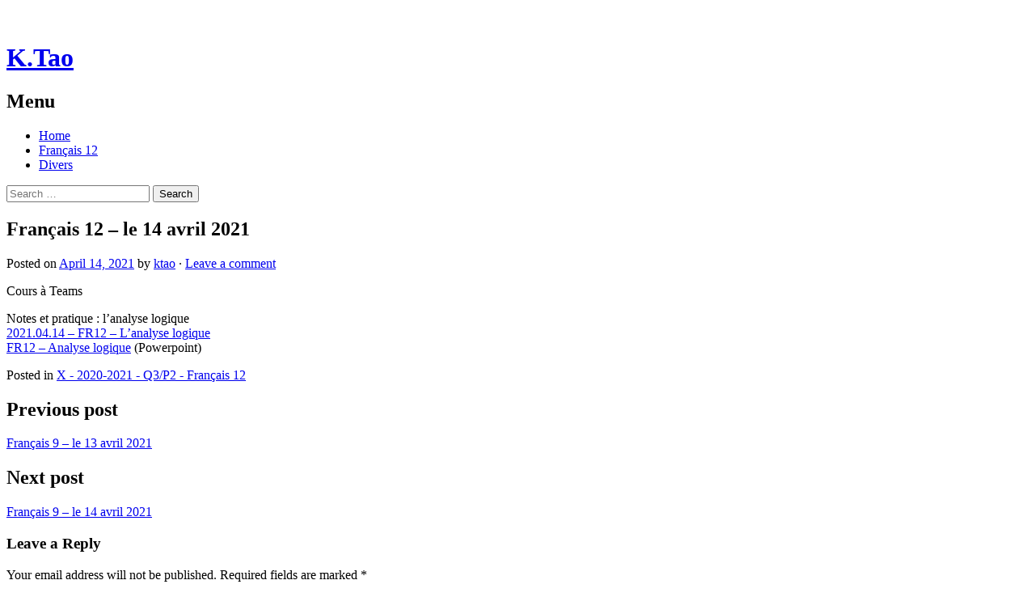

--- FILE ---
content_type: text/html; charset=UTF-8
request_url: https://myriverside.sd43.bc.ca/ktao/2021/04/14/francais-12-le-14-avril-2021/
body_size: 12047
content:
<!DOCTYPE html>
<!--[if IE 8]>
<html class="ie8" lang="en-US">
<![endif]-->
<!--[if !(IE 8) ]><!-->
<html lang="en-US">
<!--<![endif]-->
<head>
<meta charset="UTF-8">
<meta name="viewport" content="width=device-width, initial-scale=1">
<title>Français 12 &#8211; le 14 avril 2021 | K.Tao</title>
<link rel="profile" href="http://gmpg.org/xfn/11">
<link rel="pingback" href="https://myriverside.sd43.bc.ca/ktao/xmlrpc.php">
<meta name='robots' content='max-image-preview:large' />
<link rel='dns-prefetch' href='//fonts.googleapis.com' />
<link rel="alternate" type="application/rss+xml" title="K.Tao &raquo; Feed" href="https://myriverside.sd43.bc.ca/ktao/feed/" />
<link rel="alternate" type="application/rss+xml" title="K.Tao &raquo; Comments Feed" href="https://myriverside.sd43.bc.ca/ktao/comments/feed/" />
<link rel="alternate" type="application/rss+xml" title="K.Tao &raquo; Français 12 &#8211; le 14 avril 2021 Comments Feed" href="https://myriverside.sd43.bc.ca/ktao/2021/04/14/francais-12-le-14-avril-2021/feed/" />
<link rel="alternate" title="oEmbed (JSON)" type="application/json+oembed" href="https://myriverside.sd43.bc.ca/ktao/wp-json/oembed/1.0/embed?url=https%3A%2F%2Fmyriverside.sd43.bc.ca%2Fktao%2F2021%2F04%2F14%2Ffrancais-12-le-14-avril-2021%2F" />
<link rel="alternate" title="oEmbed (XML)" type="text/xml+oembed" href="https://myriverside.sd43.bc.ca/ktao/wp-json/oembed/1.0/embed?url=https%3A%2F%2Fmyriverside.sd43.bc.ca%2Fktao%2F2021%2F04%2F14%2Ffrancais-12-le-14-avril-2021%2F&#038;format=xml" />
<style id='wp-img-auto-sizes-contain-inline-css' type='text/css'>
img:is([sizes=auto i],[sizes^="auto," i]){contain-intrinsic-size:3000px 1500px}
/*# sourceURL=wp-img-auto-sizes-contain-inline-css */
</style>
<link rel='stylesheet' id='dashicons-css' href='https://myriverside.sd43.bc.ca/ktao/wp-includes/css/dashicons.min.css?ver=6.9' type='text/css' media='all' />
<link rel='stylesheet' id='admin-bar-css' href='https://myriverside.sd43.bc.ca/ktao/wp-includes/css/admin-bar.min.css?ver=6.9' type='text/css' media='all' />
<style id='admin-bar-inline-css' type='text/css'>

		@media screen { html { margin-top: 32px !important; } }
		@media screen and ( max-width: 782px ) { html { margin-top: 46px !important; } }
	
@media print { #wpadminbar { display:none; } }
/*# sourceURL=admin-bar-inline-css */
</style>
<style id='wp-emoji-styles-inline-css' type='text/css'>

	img.wp-smiley, img.emoji {
		display: inline !important;
		border: none !important;
		box-shadow: none !important;
		height: 1em !important;
		width: 1em !important;
		margin: 0 0.07em !important;
		vertical-align: -0.1em !important;
		background: none !important;
		padding: 0 !important;
	}
/*# sourceURL=wp-emoji-styles-inline-css */
</style>
<style id='wp-block-library-inline-css' type='text/css'>
:root{--wp-block-synced-color:#7a00df;--wp-block-synced-color--rgb:122,0,223;--wp-bound-block-color:var(--wp-block-synced-color);--wp-editor-canvas-background:#ddd;--wp-admin-theme-color:#007cba;--wp-admin-theme-color--rgb:0,124,186;--wp-admin-theme-color-darker-10:#006ba1;--wp-admin-theme-color-darker-10--rgb:0,107,160.5;--wp-admin-theme-color-darker-20:#005a87;--wp-admin-theme-color-darker-20--rgb:0,90,135;--wp-admin-border-width-focus:2px}@media (min-resolution:192dpi){:root{--wp-admin-border-width-focus:1.5px}}.wp-element-button{cursor:pointer}:root .has-very-light-gray-background-color{background-color:#eee}:root .has-very-dark-gray-background-color{background-color:#313131}:root .has-very-light-gray-color{color:#eee}:root .has-very-dark-gray-color{color:#313131}:root .has-vivid-green-cyan-to-vivid-cyan-blue-gradient-background{background:linear-gradient(135deg,#00d084,#0693e3)}:root .has-purple-crush-gradient-background{background:linear-gradient(135deg,#34e2e4,#4721fb 50%,#ab1dfe)}:root .has-hazy-dawn-gradient-background{background:linear-gradient(135deg,#faaca8,#dad0ec)}:root .has-subdued-olive-gradient-background{background:linear-gradient(135deg,#fafae1,#67a671)}:root .has-atomic-cream-gradient-background{background:linear-gradient(135deg,#fdd79a,#004a59)}:root .has-nightshade-gradient-background{background:linear-gradient(135deg,#330968,#31cdcf)}:root .has-midnight-gradient-background{background:linear-gradient(135deg,#020381,#2874fc)}:root{--wp--preset--font-size--normal:16px;--wp--preset--font-size--huge:42px}.has-regular-font-size{font-size:1em}.has-larger-font-size{font-size:2.625em}.has-normal-font-size{font-size:var(--wp--preset--font-size--normal)}.has-huge-font-size{font-size:var(--wp--preset--font-size--huge)}.has-text-align-center{text-align:center}.has-text-align-left{text-align:left}.has-text-align-right{text-align:right}.has-fit-text{white-space:nowrap!important}#end-resizable-editor-section{display:none}.aligncenter{clear:both}.items-justified-left{justify-content:flex-start}.items-justified-center{justify-content:center}.items-justified-right{justify-content:flex-end}.items-justified-space-between{justify-content:space-between}.screen-reader-text{border:0;clip-path:inset(50%);height:1px;margin:-1px;overflow:hidden;padding:0;position:absolute;width:1px;word-wrap:normal!important}.screen-reader-text:focus{background-color:#ddd;clip-path:none;color:#444;display:block;font-size:1em;height:auto;left:5px;line-height:normal;padding:15px 23px 14px;text-decoration:none;top:5px;width:auto;z-index:100000}html :where(.has-border-color){border-style:solid}html :where([style*=border-top-color]){border-top-style:solid}html :where([style*=border-right-color]){border-right-style:solid}html :where([style*=border-bottom-color]){border-bottom-style:solid}html :where([style*=border-left-color]){border-left-style:solid}html :where([style*=border-width]){border-style:solid}html :where([style*=border-top-width]){border-top-style:solid}html :where([style*=border-right-width]){border-right-style:solid}html :where([style*=border-bottom-width]){border-bottom-style:solid}html :where([style*=border-left-width]){border-left-style:solid}html :where(img[class*=wp-image-]){height:auto;max-width:100%}:where(figure){margin:0 0 1em}html :where(.is-position-sticky){--wp-admin--admin-bar--position-offset:var(--wp-admin--admin-bar--height,0px)}@media screen and (max-width:600px){html :where(.is-position-sticky){--wp-admin--admin-bar--position-offset:0px}}

/*# sourceURL=wp-block-library-inline-css */
</style><style id='global-styles-inline-css' type='text/css'>
:root{--wp--preset--aspect-ratio--square: 1;--wp--preset--aspect-ratio--4-3: 4/3;--wp--preset--aspect-ratio--3-4: 3/4;--wp--preset--aspect-ratio--3-2: 3/2;--wp--preset--aspect-ratio--2-3: 2/3;--wp--preset--aspect-ratio--16-9: 16/9;--wp--preset--aspect-ratio--9-16: 9/16;--wp--preset--color--black: #000000;--wp--preset--color--cyan-bluish-gray: #abb8c3;--wp--preset--color--white: #ffffff;--wp--preset--color--pale-pink: #f78da7;--wp--preset--color--vivid-red: #cf2e2e;--wp--preset--color--luminous-vivid-orange: #ff6900;--wp--preset--color--luminous-vivid-amber: #fcb900;--wp--preset--color--light-green-cyan: #7bdcb5;--wp--preset--color--vivid-green-cyan: #00d084;--wp--preset--color--pale-cyan-blue: #8ed1fc;--wp--preset--color--vivid-cyan-blue: #0693e3;--wp--preset--color--vivid-purple: #9b51e0;--wp--preset--gradient--vivid-cyan-blue-to-vivid-purple: linear-gradient(135deg,rgb(6,147,227) 0%,rgb(155,81,224) 100%);--wp--preset--gradient--light-green-cyan-to-vivid-green-cyan: linear-gradient(135deg,rgb(122,220,180) 0%,rgb(0,208,130) 100%);--wp--preset--gradient--luminous-vivid-amber-to-luminous-vivid-orange: linear-gradient(135deg,rgb(252,185,0) 0%,rgb(255,105,0) 100%);--wp--preset--gradient--luminous-vivid-orange-to-vivid-red: linear-gradient(135deg,rgb(255,105,0) 0%,rgb(207,46,46) 100%);--wp--preset--gradient--very-light-gray-to-cyan-bluish-gray: linear-gradient(135deg,rgb(238,238,238) 0%,rgb(169,184,195) 100%);--wp--preset--gradient--cool-to-warm-spectrum: linear-gradient(135deg,rgb(74,234,220) 0%,rgb(151,120,209) 20%,rgb(207,42,186) 40%,rgb(238,44,130) 60%,rgb(251,105,98) 80%,rgb(254,248,76) 100%);--wp--preset--gradient--blush-light-purple: linear-gradient(135deg,rgb(255,206,236) 0%,rgb(152,150,240) 100%);--wp--preset--gradient--blush-bordeaux: linear-gradient(135deg,rgb(254,205,165) 0%,rgb(254,45,45) 50%,rgb(107,0,62) 100%);--wp--preset--gradient--luminous-dusk: linear-gradient(135deg,rgb(255,203,112) 0%,rgb(199,81,192) 50%,rgb(65,88,208) 100%);--wp--preset--gradient--pale-ocean: linear-gradient(135deg,rgb(255,245,203) 0%,rgb(182,227,212) 50%,rgb(51,167,181) 100%);--wp--preset--gradient--electric-grass: linear-gradient(135deg,rgb(202,248,128) 0%,rgb(113,206,126) 100%);--wp--preset--gradient--midnight: linear-gradient(135deg,rgb(2,3,129) 0%,rgb(40,116,252) 100%);--wp--preset--font-size--small: 13px;--wp--preset--font-size--medium: 20px;--wp--preset--font-size--large: 36px;--wp--preset--font-size--x-large: 42px;--wp--preset--spacing--20: 0.44rem;--wp--preset--spacing--30: 0.67rem;--wp--preset--spacing--40: 1rem;--wp--preset--spacing--50: 1.5rem;--wp--preset--spacing--60: 2.25rem;--wp--preset--spacing--70: 3.38rem;--wp--preset--spacing--80: 5.06rem;--wp--preset--shadow--natural: 6px 6px 9px rgba(0, 0, 0, 0.2);--wp--preset--shadow--deep: 12px 12px 50px rgba(0, 0, 0, 0.4);--wp--preset--shadow--sharp: 6px 6px 0px rgba(0, 0, 0, 0.2);--wp--preset--shadow--outlined: 6px 6px 0px -3px rgb(255, 255, 255), 6px 6px rgb(0, 0, 0);--wp--preset--shadow--crisp: 6px 6px 0px rgb(0, 0, 0);}:where(.is-layout-flex){gap: 0.5em;}:where(.is-layout-grid){gap: 0.5em;}body .is-layout-flex{display: flex;}.is-layout-flex{flex-wrap: wrap;align-items: center;}.is-layout-flex > :is(*, div){margin: 0;}body .is-layout-grid{display: grid;}.is-layout-grid > :is(*, div){margin: 0;}:where(.wp-block-columns.is-layout-flex){gap: 2em;}:where(.wp-block-columns.is-layout-grid){gap: 2em;}:where(.wp-block-post-template.is-layout-flex){gap: 1.25em;}:where(.wp-block-post-template.is-layout-grid){gap: 1.25em;}.has-black-color{color: var(--wp--preset--color--black) !important;}.has-cyan-bluish-gray-color{color: var(--wp--preset--color--cyan-bluish-gray) !important;}.has-white-color{color: var(--wp--preset--color--white) !important;}.has-pale-pink-color{color: var(--wp--preset--color--pale-pink) !important;}.has-vivid-red-color{color: var(--wp--preset--color--vivid-red) !important;}.has-luminous-vivid-orange-color{color: var(--wp--preset--color--luminous-vivid-orange) !important;}.has-luminous-vivid-amber-color{color: var(--wp--preset--color--luminous-vivid-amber) !important;}.has-light-green-cyan-color{color: var(--wp--preset--color--light-green-cyan) !important;}.has-vivid-green-cyan-color{color: var(--wp--preset--color--vivid-green-cyan) !important;}.has-pale-cyan-blue-color{color: var(--wp--preset--color--pale-cyan-blue) !important;}.has-vivid-cyan-blue-color{color: var(--wp--preset--color--vivid-cyan-blue) !important;}.has-vivid-purple-color{color: var(--wp--preset--color--vivid-purple) !important;}.has-black-background-color{background-color: var(--wp--preset--color--black) !important;}.has-cyan-bluish-gray-background-color{background-color: var(--wp--preset--color--cyan-bluish-gray) !important;}.has-white-background-color{background-color: var(--wp--preset--color--white) !important;}.has-pale-pink-background-color{background-color: var(--wp--preset--color--pale-pink) !important;}.has-vivid-red-background-color{background-color: var(--wp--preset--color--vivid-red) !important;}.has-luminous-vivid-orange-background-color{background-color: var(--wp--preset--color--luminous-vivid-orange) !important;}.has-luminous-vivid-amber-background-color{background-color: var(--wp--preset--color--luminous-vivid-amber) !important;}.has-light-green-cyan-background-color{background-color: var(--wp--preset--color--light-green-cyan) !important;}.has-vivid-green-cyan-background-color{background-color: var(--wp--preset--color--vivid-green-cyan) !important;}.has-pale-cyan-blue-background-color{background-color: var(--wp--preset--color--pale-cyan-blue) !important;}.has-vivid-cyan-blue-background-color{background-color: var(--wp--preset--color--vivid-cyan-blue) !important;}.has-vivid-purple-background-color{background-color: var(--wp--preset--color--vivid-purple) !important;}.has-black-border-color{border-color: var(--wp--preset--color--black) !important;}.has-cyan-bluish-gray-border-color{border-color: var(--wp--preset--color--cyan-bluish-gray) !important;}.has-white-border-color{border-color: var(--wp--preset--color--white) !important;}.has-pale-pink-border-color{border-color: var(--wp--preset--color--pale-pink) !important;}.has-vivid-red-border-color{border-color: var(--wp--preset--color--vivid-red) !important;}.has-luminous-vivid-orange-border-color{border-color: var(--wp--preset--color--luminous-vivid-orange) !important;}.has-luminous-vivid-amber-border-color{border-color: var(--wp--preset--color--luminous-vivid-amber) !important;}.has-light-green-cyan-border-color{border-color: var(--wp--preset--color--light-green-cyan) !important;}.has-vivid-green-cyan-border-color{border-color: var(--wp--preset--color--vivid-green-cyan) !important;}.has-pale-cyan-blue-border-color{border-color: var(--wp--preset--color--pale-cyan-blue) !important;}.has-vivid-cyan-blue-border-color{border-color: var(--wp--preset--color--vivid-cyan-blue) !important;}.has-vivid-purple-border-color{border-color: var(--wp--preset--color--vivid-purple) !important;}.has-vivid-cyan-blue-to-vivid-purple-gradient-background{background: var(--wp--preset--gradient--vivid-cyan-blue-to-vivid-purple) !important;}.has-light-green-cyan-to-vivid-green-cyan-gradient-background{background: var(--wp--preset--gradient--light-green-cyan-to-vivid-green-cyan) !important;}.has-luminous-vivid-amber-to-luminous-vivid-orange-gradient-background{background: var(--wp--preset--gradient--luminous-vivid-amber-to-luminous-vivid-orange) !important;}.has-luminous-vivid-orange-to-vivid-red-gradient-background{background: var(--wp--preset--gradient--luminous-vivid-orange-to-vivid-red) !important;}.has-very-light-gray-to-cyan-bluish-gray-gradient-background{background: var(--wp--preset--gradient--very-light-gray-to-cyan-bluish-gray) !important;}.has-cool-to-warm-spectrum-gradient-background{background: var(--wp--preset--gradient--cool-to-warm-spectrum) !important;}.has-blush-light-purple-gradient-background{background: var(--wp--preset--gradient--blush-light-purple) !important;}.has-blush-bordeaux-gradient-background{background: var(--wp--preset--gradient--blush-bordeaux) !important;}.has-luminous-dusk-gradient-background{background: var(--wp--preset--gradient--luminous-dusk) !important;}.has-pale-ocean-gradient-background{background: var(--wp--preset--gradient--pale-ocean) !important;}.has-electric-grass-gradient-background{background: var(--wp--preset--gradient--electric-grass) !important;}.has-midnight-gradient-background{background: var(--wp--preset--gradient--midnight) !important;}.has-small-font-size{font-size: var(--wp--preset--font-size--small) !important;}.has-medium-font-size{font-size: var(--wp--preset--font-size--medium) !important;}.has-large-font-size{font-size: var(--wp--preset--font-size--large) !important;}.has-x-large-font-size{font-size: var(--wp--preset--font-size--x-large) !important;}
/*# sourceURL=global-styles-inline-css */
</style>

<style id='classic-theme-styles-inline-css' type='text/css'>
/*! This file is auto-generated */
.wp-block-button__link{color:#fff;background-color:#32373c;border-radius:9999px;box-shadow:none;text-decoration:none;padding:calc(.667em + 2px) calc(1.333em + 2px);font-size:1.125em}.wp-block-file__button{background:#32373c;color:#fff;text-decoration:none}
/*# sourceURL=/wp-includes/css/classic-themes.min.css */
</style>
<link rel='stylesheet' id='lean-captcha-css-css' href='https://myriverside.sd43.bc.ca/ktao/wp-content/mu-plugins/lean-captcha/css/lean-captcha.css?ver=1' type='text/css' media='all' />
<link rel='stylesheet' id='graphy-fonts-css' href='//fonts.googleapis.com/css?family=Lora%3A400%2C400italic%2C700%2C700italic%7CBitter%3A400&#038;subset=latin%2Clatin-ext' type='text/css' media='all' />
<link rel='stylesheet' id='graphy-genericons-css' href='https://myriverside.sd43.bc.ca/ktao/wp-content/themes/graphy/genericons/genericons.css?ver=3.0.3' type='text/css' media='all' />
<link rel='stylesheet' id='graphy-style-css' href='https://myriverside.sd43.bc.ca/ktao/wp-content/themes/graphy/style.css?ver=6.9' type='text/css' media='all' />
<script type="text/javascript" src="https://myriverside.sd43.bc.ca/ktao/wp-includes/js/jquery/jquery.min.js?ver=3.7.1" id="jquery-core-js"></script>
<script type="text/javascript" src="https://myriverside.sd43.bc.ca/ktao/wp-includes/js/jquery/jquery-migrate.min.js?ver=3.4.1" id="jquery-migrate-js"></script>
<link rel="https://api.w.org/" href="https://myriverside.sd43.bc.ca/ktao/wp-json/" /><link rel="alternate" title="JSON" type="application/json" href="https://myriverside.sd43.bc.ca/ktao/wp-json/wp/v2/posts/5322" /><link rel="EditURI" type="application/rsd+xml" title="RSD" href="https://myriverside.sd43.bc.ca/ktao/xmlrpc.php?rsd" />
<meta name="generator" content="Riverside Secondary School Sites 6.9 - http://myriverside.sd43.bc.ca/" />
<link rel="canonical" href="https://myriverside.sd43.bc.ca/ktao/2021/04/14/francais-12-le-14-avril-2021/" />
<link rel='shortlink' href='https://myriverside.sd43.bc.ca/ktao/?p=5322' />
	<style>
		@media screen and (max-width: 782px) {
			#wpadminbar li#wp-admin-bar-log-in,
			#wpadminbar li#wp-admin-bar-register {
				display: block;
			}

			#wpadminbar li#wp-admin-bar-log-in a,
			#wpadminbar li#wp-admin-bar-register a {
				padding: 0 8px;
			}
		}
	</style>

        <script type="text/javascript">
            var jQueryMigrateHelperHasSentDowngrade = false;

			window.onerror = function( msg, url, line, col, error ) {
				// Break out early, do not processing if a downgrade reqeust was already sent.
				if ( jQueryMigrateHelperHasSentDowngrade ) {
					return true;
                }

				var xhr = new XMLHttpRequest();
				var nonce = '46461934ba';
				var jQueryFunctions = [
					'andSelf',
					'browser',
					'live',
					'boxModel',
					'support.boxModel',
					'size',
					'swap',
					'clean',
					'sub',
                ];
				var match_pattern = /\)\.(.+?) is not a function/;
                var erroredFunction = msg.match( match_pattern );

                // If there was no matching functions, do not try to downgrade.
                if ( null === erroredFunction || typeof erroredFunction !== 'object' || typeof erroredFunction[1] === "undefined" || -1 === jQueryFunctions.indexOf( erroredFunction[1] ) ) {
                    return true;
                }

                // Set that we've now attempted a downgrade request.
                jQueryMigrateHelperHasSentDowngrade = true;

				xhr.open( 'POST', 'https://myriverside.sd43.bc.ca/ktao/wp-admin/admin-ajax.php' );
				xhr.setRequestHeader( 'Content-Type', 'application/x-www-form-urlencoded' );
				xhr.onload = function () {
					var response,
                        reload = false;

					if ( 200 === xhr.status ) {
                        try {
                        	response = JSON.parse( xhr.response );

                        	reload = response.data.reload;
                        } catch ( e ) {
                        	reload = false;
                        }
                    }

					// Automatically reload the page if a deprecation caused an automatic downgrade, ensure visitors get the best possible experience.
					if ( reload ) {
						location.reload();
                    }
				};

				xhr.send( encodeURI( 'action=jquery-migrate-downgrade-version&_wpnonce=' + nonce ) );

				// Suppress error alerts in older browsers
				return true;
			}
        </script>

				<style type="text/css">
			.site-logo { margin-top: px; padding-bottom: px; }
			.entry-content a, .entry-summary a, .comment-content a, .comment-respond a, .navigation a, .comment-navigation a, .current-menu-item > a { color:; }
			a:hover { color:; }
		</style>
	<style type="text/css">.recentcomments a{display:inline !important;padding:0 !important;margin:0 !important;}</style><style type="text/css">
/* <![CDATA[ */
img.latex { vertical-align: middle; border: none; }
/* ]]> */
</style>
</head>

<body class="wp-singular post-template-default single single-post postid-5322 single-format-standard admin-bar no-customize-support wp-theme-graphy has-sidebar footer-0 has-avatars">
<div id="page" class="hfeed site">

	<header id="masthead" class="site-header" role="banner">
		<div class="site-branding">
						<h1 class="site-title"><a href="https://myriverside.sd43.bc.ca/ktao/" rel="home">K.Tao</a></h1>
								</div>

		<div class="main-navigation-wrapper">
			<nav id="site-navigation" class="main-navigation" role="navigation">
				<h1 class="menu-toggle">Menu</h1>
				<a class="skip-link screen-reader-text" href="#content">Skip to content</a>
				<div class="menu-menu-1-container"><ul id="menu-menu-1" class="menu"><li id="menu-item-66" class="menu-item menu-item-type-custom menu-item-object-custom menu-item-home menu-item-66"><a href="http://myriverside.sd43.bc.ca/ktao/">Home</a></li>
<li id="menu-item-9336" class="menu-item menu-item-type-taxonomy menu-item-object-category menu-item-9336"><a href="https://myriverside.sd43.bc.ca/ktao/category/2526s1fral12/">Français 12</a></li>
<li id="menu-item-92" class="menu-item menu-item-type-taxonomy menu-item-object-category menu-item-92"><a href="https://myriverside.sd43.bc.ca/ktao/category/divers/">Divers</a></li>
</ul></div>								<form role="search" method="get" class="search-form" action="https://myriverside.sd43.bc.ca/ktao/">
				<label>
					<span class="screen-reader-text">Search for:</span>
					<input type="search" class="search-field" placeholder="Search &hellip;" value="" name="s" />
				</label>
				<input type="submit" class="search-submit" value="Search" />
			</form>							</nav><!-- #site-navigation -->
		</div>

			</header><!-- #masthead -->

	<div id="content" class="site-content">

	<div id="primary" class="content-area">
		<main id="main" class="site-main" role="main">

		
			
<article id="post-5322" class="post-5322 post type-post status-publish format-standard hentry category-q3-p2-francais-12">
	<header class="entry-header">
		<h1 class="entry-title">Français 12 &#8211; le 14 avril 2021</h1>
			<div class="entry-meta">
		<span class="posted-on">Posted on			<a href="https://myriverside.sd43.bc.ca/ktao/2021/04/14/francais-12-le-14-avril-2021/" rel="bookmark"><time class="entry-date published" datetime="2021-04-14T16:32:03+00:00">April 14, 2021</time></a>		</span>
				<span class="byline">by			<span class="author vcard">
				<a class="url fn n" href="https://myriverside.sd43.bc.ca/ktao/author/ktao/">ktao</a>			</span>
		</span>
						<span class="comments-link">&middot; <a href="https://myriverside.sd43.bc.ca/ktao/2021/04/14/francais-12-le-14-avril-2021/#respond">Leave a comment</a></span>
			</div><!-- .entry-meta -->
				</header><!-- .entry-header -->

	<div class="entry-content">
		<p>Cours à Teams</p>
<p>Notes et pratique : l&#8217;analyse logique<br />
<a href="https://myriverside.sd43.bc.ca/ktao/files/2021/04/2021.04.14-FR12-Lanalyse-logique.docx">2021.04.14 &#8211; FR12 &#8211; L&#8217;analyse logique</a><br />
<a href="https://myriverside.sd43.bc.ca/ktao/files/2021/04/FR12-Analyse-logique.pptx">FR12 &#8211; Analyse logique</a> (Powerpoint)</p>
			</div><!-- .entry-content -->
		<footer class="entry-meta entry-footer">
				<span class="cat-links">
			Posted in <a href="https://myriverside.sd43.bc.ca/ktao/category/q3-p2-francais-12/" rel="category tag">X - 2020-2021 - Q3/P2 - Français 12</a>		</span>
					</footer><!-- .entry-meta -->
	</article><!-- #post-## -->

				<nav class="navigation post-navigation" role="navigation">
		<div class="nav-links">

			<div class="nav-previous"><h2>Previous post</h2><a href="https://myriverside.sd43.bc.ca/ktao/2021/04/13/francais-9-le-13-avril-2021/" rel="prev">Français 9 &#8211; le 13 avril 2021</a></div>			<div class="nav-next"><h2>Next post</h2><a href="https://myriverside.sd43.bc.ca/ktao/2021/04/14/francais-9-le-14-avril-2021/" rel="next">Français 9 &#8211; le 14 avril 2021</a></div>
		</div><!-- .nav-links -->
	</nav><!-- .navigation -->
	
			
<div id="comments" class="comments-area">

	
	
	
		<div id="respond" class="comment-respond">
		<h3 id="reply-title" class="comment-reply-title">Leave a Reply <small><a rel="nofollow" id="cancel-comment-reply-link" href="/ktao/2021/04/14/francais-12-le-14-avril-2021/#respond" style="display:none;">Cancel reply</a></small></h3><form action="https://myriverside.sd43.bc.ca/ktao/wp-comments-post.php" method="post" id="commentform" class="comment-form"><p class="comment-notes"><span id="email-notes">Your email address will not be published.</span> <span class="required-field-message">Required fields are marked <span class="required">*</span></span></p><p class="comment-form-comment"><label for="comment">Comment <span class="required">*</span></label> <textarea id="comment" name="comment" cols="45" rows="8" maxlength="65525" required></textarea></p><p class="comment-form-author"><label for="author">Name <span class="required">*</span></label> <input id="author" name="author" type="text" value="" size="30" maxlength="245" autocomplete="name" required /></p>
<p class="comment-form-email"><label for="email">Email <span class="required">*</span></label> <input id="email" name="email" type="email" value="" size="30" maxlength="100" aria-describedby="email-notes" autocomplete="email" required /></p>
<p class="comment-form-cookies-consent"><input id="wp-comment-cookies-consent" name="wp-comment-cookies-consent" type="checkbox" value="yes" /> <label for="wp-comment-cookies-consent">Save my name, email, and website in this browser for the next time I comment.</label></p>
<p class="form-submit"><input name="submit" type="submit" id="submit" class="submit" value="Post Comment" /> <input type='hidden' name='comment_post_ID' value='5322' id='comment_post_ID' />
<input type='hidden' name='comment_parent' id='comment_parent' value='0' />
</p></form>	</div><!-- #respond -->
	
</div><!-- #comments -->

		
		</main><!-- #main -->
	</div><!-- #primary -->


	<div id="secondary" class="widget-area sidebar-area" role="complementary">
		<aside id="search-2" class="widget widget_search"><form role="search" method="get" class="search-form" action="https://myriverside.sd43.bc.ca/ktao/">
				<label>
					<span class="screen-reader-text">Search for:</span>
					<input type="search" class="search-field" placeholder="Search &hellip;" value="" name="s" />
				</label>
				<input type="submit" class="search-submit" value="Search" />
			</form></aside>
		<aside id="recent-posts-2" class="widget widget_recent_entries">
		<h1 class="widget-title">Recent Posts</h1>
		<ul>
											<li>
					<a href="https://myriverside.sd43.bc.ca/ktao/2025/09/03/francais-12-le-3-septembre-2025/">Français 12 &#8211; le 3 septembre 2025</a>
									</li>
											<li>
					<a href="https://myriverside.sd43.bc.ca/ktao/2025/06/17/francais-9-le-17-juin-2025/">Français 9 &#8211; le 17 juin 2025</a>
									</li>
											<li>
					<a href="https://myriverside.sd43.bc.ca/ktao/2025/06/16/francais-12-le-16-juin-2025/">Français 12 &#8211; le 16 juin 2025</a>
									</li>
											<li>
					<a href="https://myriverside.sd43.bc.ca/ktao/2025/06/16/francais-9-le-16-juin-2025/">Français 9 &#8211; le 16 juin 2025</a>
									</li>
											<li>
					<a href="https://myriverside.sd43.bc.ca/ktao/2025/06/13/francais-12-le-13-juin-2025/">Français 12 &#8211; le 13 juin 2025</a>
									</li>
					</ul>

		</aside><aside id="recent-comments-2" class="widget widget_recent_comments"><h1 class="widget-title">Recent Comments</h1><ul id="recentcomments"><li class="recentcomments"><span class="comment-author-link">Rebecca</span> on <a href="https://myriverside.sd43.bc.ca/ktao/2024/04/18/francais-12-le-18-avril-2024/#comment-32">Français 12 &#8211; le 18 avril 2024</a></li><li class="recentcomments"><span class="comment-author-link">kate</span> on <a href="https://myriverside.sd43.bc.ca/ktao/2024/04/09/francais-12-le-9-avril-2024/#comment-31">Français 12 &#8211; le 9 avril 2024</a></li><li class="recentcomments"><span class="comment-author-link">Rita</span> on <a href="https://myriverside.sd43.bc.ca/ktao/2024/04/09/francais-12-le-9-avril-2024/#comment-30">Français 12 &#8211; le 9 avril 2024</a></li><li class="recentcomments"><span class="comment-author-link">Rita</span> on <a href="https://myriverside.sd43.bc.ca/ktao/2024/02/06/francais-12-le-6-fevrier-2024/#comment-29">Français 12 &#8211; le 6 février 2024</a></li><li class="recentcomments"><span class="comment-author-link">kate</span> on <a href="https://myriverside.sd43.bc.ca/ktao/2024/02/06/francais-12-le-6-fevrier-2024/#comment-28">Français 12 &#8211; le 6 février 2024</a></li></ul></aside><aside id="categories-2" class="widget widget_categories"><h1 class="widget-title">Categories</h1>
			<ul>
					<li class="cat-item cat-item-15"><a href="https://myriverside.sd43.bc.ca/ktao/category/divers/">Divers</a>
</li>
	<li class="cat-item cat-item-81"><a href="https://myriverside.sd43.bc.ca/ktao/category/2526s1fral12/">Français 12</a>
</li>
	<li class="cat-item cat-item-55"><a href="https://myriverside.sd43.bc.ca/ktao/category/s1-p2-francais-12/">G &#8211; S1/P2 &#8211; Français 12</a>
</li>
	<li class="cat-item cat-item-56"><a href="https://myriverside.sd43.bc.ca/ktao/category/s1-p3-francais-12/">G &#8211; S1/P3 &#8211; Français 12</a>
</li>
	<li class="cat-item cat-item-57"><a href="https://myriverside.sd43.bc.ca/ktao/category/s1-p4-conversation-10/">G &#8211; S1/P4 &#8211; Conversation 10</a>
</li>
	<li class="cat-item cat-item-7"><a href="https://myriverside.sd43.bc.ca/ktao/category/pdjconvoa/">OLD &#8211; 2016-2017 &#8211; A &#8211; Conv10</a>
</li>
	<li class="cat-item cat-item-22"><a href="https://myriverside.sd43.bc.ca/ktao/category/a-fr11/">OLD &#8211; 2016-2017 &#8211; A &#8211; FR11</a>
</li>
	<li class="cat-item cat-item-16"><a href="https://myriverside.sd43.bc.ca/ktao/category/bdjfr10/">OLD &#8211; 2016-2017 &#8211; B &#8211; Plan du jour</a>
</li>
	<li class="cat-item cat-item-23"><a href="https://myriverside.sd43.bc.ca/ktao/category/bd-fr10/">OLD &#8211; 2016-2017 &#8211; B/D &#8211; FR10</a>
</li>
	<li class="cat-item cat-item-10"><a href="https://myriverside.sd43.bc.ca/ktao/category/pdjconvoc/">OLD &#8211; 2016-2017 &#8211; C &#8211; Plan du jour</a>
</li>
	<li class="cat-item cat-item-9"><a href="https://myriverside.sd43.bc.ca/ktao/category/pdjfr11/">OLD &#8211; 2016-2017 &#8211; D &#8211; Plan du jour</a>
</li>
	<li class="cat-item cat-item-26"><a href="https://myriverside.sd43.bc.ca/ktao/category/cd-conversation-10/">OLD &#8211; 2017-2018 &#8211; 4/5 &#8211; Conversation 10</a>
</li>
	<li class="cat-item cat-item-25"><a href="https://myriverside.sd43.bc.ca/ktao/category/a-francais-11/">OLD &#8211; 2017-2018 &#8211; Français 11</a>
</li>
	<li class="cat-item cat-item-29"><a href="https://myriverside.sd43.bc.ca/ktao/category/comm10/">OLD &#8211; 2018 &#8211; Communication 10</a>
</li>
	<li class="cat-item cat-item-27"><a href="https://myriverside.sd43.bc.ca/ktao/category/francais102018/">OLD &#8211; 2018 &#8211; Français 10</a>
</li>
	<li class="cat-item cat-item-28"><a href="https://myriverside.sd43.bc.ca/ktao/category/francais112018/">OLD &#8211; 2018 &#8211; Français 11</a>
</li>
	<li class="cat-item cat-item-30"><a href="https://myriverside.sd43.bc.ca/ktao/category/2018-1-convo10/">OLD &#8211; 2018-2019 &#8211; Conversation 10</a>
</li>
	<li class="cat-item cat-item-31"><a href="https://myriverside.sd43.bc.ca/ktao/category/2018-1-francais11/">OLD &#8211; 2018-2019 &#8211; Français 11</a>
</li>
	<li class="cat-item cat-item-33"><a href="https://myriverside.sd43.bc.ca/ktao/category/2019comm10/">OLD &#8211; 2019 &#8211; Communication 10</a>
</li>
	<li class="cat-item cat-item-34"><a href="https://myriverside.sd43.bc.ca/ktao/category/2019fral11/">OLD &#8211; 2019 &#8211; Français 11</a>
</li>
	<li class="cat-item cat-item-35"><a href="https://myriverside.sd43.bc.ca/ktao/category/2019fral9/">OLD &#8211; 2019 &#8211; Français 9</a>
</li>
	<li class="cat-item cat-item-36"><a href="https://myriverside.sd43.bc.ca/ktao/category/2019pt11/">OLD &#8211; 2019 &#8211; Peer Tutoring 11</a>
</li>
	<li class="cat-item cat-item-39"><a href="https://myriverside.sd43.bc.ca/ktao/category/co12/">OLD &#8211; 2019-2020 &#8211; Communication Orale 12</a>
</li>
	<li class="cat-item cat-item-38"><a href="https://myriverside.sd43.bc.ca/ktao/category/convo102019/">OLD &#8211; 2019-2020 &#8211; Conversation 10 (S1CD)</a>
</li>
	<li class="cat-item cat-item-37"><a href="https://myriverside.sd43.bc.ca/ktao/category/fral102019/">OLD &#8211; 2019-2020 &#8211; Français 10 (S1A)</a>
</li>
	<li class="cat-item cat-item-43"><a href="https://myriverside.sd43.bc.ca/ktao/category/2020-1-fral11/">OLD &#8211; 2019-2020 &#8211; Français 11 &#8211; L&amp;C</a>
</li>
	<li class="cat-item cat-item-42"><a href="https://myriverside.sd43.bc.ca/ktao/category/2020-1-fral9/">OLD &#8211; 2019-2020 &#8211; Français 9</a>
</li>
	<li class="cat-item cat-item-47"><a href="https://myriverside.sd43.bc.ca/ktao/category/co11-12/">OLD &#8211; 2020-2021 &#8211; Communication Orale 11/12</a>
</li>
	<li class="cat-item cat-item-64"><a href="https://myriverside.sd43.bc.ca/ktao/category/2022conv10/">OLD2022Conversation 10</a>
</li>
	<li class="cat-item cat-item-65"><a href="https://myriverside.sd43.bc.ca/ktao/category/old2022fral12/">OLD2022Français 12</a>
</li>
	<li class="cat-item cat-item-59"><a href="https://myriverside.sd43.bc.ca/ktao/category/s2-p2-francais-9/">S2/P2 &#8211; Français 9</a>
</li>
	<li class="cat-item cat-item-60"><a href="https://myriverside.sd43.bc.ca/ktao/category/s2-p3-francais-11-lc/">S2/P3 &#8211; Français 11 &#8211; L&amp;C</a>
</li>
	<li class="cat-item cat-item-61"><a href="https://myriverside.sd43.bc.ca/ktao/category/s2-p4-francais-9/">S2/P4 &#8211; Français 9</a>
</li>
	<li class="cat-item cat-item-1"><a href="https://myriverside.sd43.bc.ca/ktao/category/uncategorized/">Uncategorized</a>
</li>
	<li class="cat-item cat-item-45"><a href="https://myriverside.sd43.bc.ca/ktao/category/q1p2fral11/">X &#8211; 2020-2021 &#8211; Q1/P2 &#8211; Français 11</a>
</li>
	<li class="cat-item cat-item-46"><a href="https://myriverside.sd43.bc.ca/ktao/category/q1p4fral12/">X &#8211; 2020-2021 &#8211; Q1/P4 &#8211; Français 12</a>
</li>
	<li class="cat-item cat-item-48"><a href="https://myriverside.sd43.bc.ca/ktao/category/q2p5conv10/">X &#8211; 2020-2021 &#8211; Q2/P5 &#8211; Conversation 10</a>
</li>
	<li class="cat-item cat-item-49"><a href="https://myriverside.sd43.bc.ca/ktao/category/q3-p2-francais-12/">X &#8211; 2020-2021 &#8211; Q3/P2 &#8211; Français 12</a>
</li>
	<li class="cat-item cat-item-50"><a href="https://myriverside.sd43.bc.ca/ktao/category/q3-p4-francais-9/">X &#8211; 2020-2021 &#8211; Q3/P4 &#8211; Français 9</a>
</li>
	<li class="cat-item cat-item-53"><a href="https://myriverside.sd43.bc.ca/ktao/category/q4-p3-fral9/">X &#8211; 2020-2021 &#8211; Q4/P3 &#8211; Français 9</a>
</li>
	<li class="cat-item cat-item-68"><a href="https://myriverside.sd43.bc.ca/ktao/category/x2023conv10/">x2023S1Conversation 10</a>
</li>
	<li class="cat-item cat-item-66"><a href="https://myriverside.sd43.bc.ca/ktao/category/x2023fral9/">x2223-S2-Français 9</a>
</li>
	<li class="cat-item cat-item-69"><a href="https://myriverside.sd43.bc.ca/ktao/category/x2324s1fral12/">x2324S1Français 12</a>
</li>
	<li class="cat-item cat-item-67"><a href="https://myriverside.sd43.bc.ca/ktao/category/x2023fral12/">x2324s2Français 12</a>
</li>
	<li class="cat-item cat-item-72"><a href="https://myriverside.sd43.bc.ca/ktao/category/x2324fral12/">x2324S2Français 12</a>
</li>
	<li class="cat-item cat-item-75"><a href="https://myriverside.sd43.bc.ca/ktao/category/x2425s1francais12/">x2425s1Français 12</a>
</li>
	<li class="cat-item cat-item-74"><a href="https://myriverside.sd43.bc.ca/ktao/category/x24convo10/">x24Conversation 10</a>
</li>
	<li class="cat-item cat-item-73"><a href="https://myriverside.sd43.bc.ca/ktao/category/x24fral9/">x24Français 9</a>
</li>
	<li class="cat-item cat-item-79"><a href="https://myriverside.sd43.bc.ca/ktao/category/2425fral12/">xxFrançais 12</a>
</li>
	<li class="cat-item cat-item-78"><a href="https://myriverside.sd43.bc.ca/ktao/category/2025francais9/">xxFrançais 9</a>
</li>
			</ul>

			</aside><aside id="calendar-2" class="widget widget_calendar"><div id="calendar_wrap" class="calendar_wrap"><table id="wp-calendar" class="wp-calendar-table">
	<caption>April 2021</caption>
	<thead>
	<tr>
		<th scope="col" aria-label="Monday">M</th>
		<th scope="col" aria-label="Tuesday">T</th>
		<th scope="col" aria-label="Wednesday">W</th>
		<th scope="col" aria-label="Thursday">T</th>
		<th scope="col" aria-label="Friday">F</th>
		<th scope="col" aria-label="Saturday">S</th>
		<th scope="col" aria-label="Sunday">S</th>
	</tr>
	</thead>
	<tbody>
	<tr>
		<td colspan="3" class="pad">&nbsp;</td><td>1</td><td>2</td><td>3</td><td>4</td>
	</tr>
	<tr>
		<td>5</td><td><a href="https://myriverside.sd43.bc.ca/ktao/2021/04/06/" aria-label="Posts published on April 6, 2021">6</a></td><td><a href="https://myriverside.sd43.bc.ca/ktao/2021/04/07/" aria-label="Posts published on April 7, 2021">7</a></td><td><a href="https://myriverside.sd43.bc.ca/ktao/2021/04/08/" aria-label="Posts published on April 8, 2021">8</a></td><td><a href="https://myriverside.sd43.bc.ca/ktao/2021/04/09/" aria-label="Posts published on April 9, 2021">9</a></td><td>10</td><td>11</td>
	</tr>
	<tr>
		<td><a href="https://myriverside.sd43.bc.ca/ktao/2021/04/12/" aria-label="Posts published on April 12, 2021">12</a></td><td><a href="https://myriverside.sd43.bc.ca/ktao/2021/04/13/" aria-label="Posts published on April 13, 2021">13</a></td><td><a href="https://myriverside.sd43.bc.ca/ktao/2021/04/14/" aria-label="Posts published on April 14, 2021">14</a></td><td><a href="https://myriverside.sd43.bc.ca/ktao/2021/04/15/" aria-label="Posts published on April 15, 2021">15</a></td><td><a href="https://myriverside.sd43.bc.ca/ktao/2021/04/16/" aria-label="Posts published on April 16, 2021">16</a></td><td>17</td><td>18</td>
	</tr>
	<tr>
		<td><a href="https://myriverside.sd43.bc.ca/ktao/2021/04/19/" aria-label="Posts published on April 19, 2021">19</a></td><td>20</td><td>21</td><td>22</td><td>23</td><td>24</td><td>25</td>
	</tr>
	<tr>
		<td><a href="https://myriverside.sd43.bc.ca/ktao/2021/04/26/" aria-label="Posts published on April 26, 2021">26</a></td><td><a href="https://myriverside.sd43.bc.ca/ktao/2021/04/27/" aria-label="Posts published on April 27, 2021">27</a></td><td>28</td><td><a href="https://myriverside.sd43.bc.ca/ktao/2021/04/29/" aria-label="Posts published on April 29, 2021">29</a></td><td><a href="https://myriverside.sd43.bc.ca/ktao/2021/04/30/" aria-label="Posts published on April 30, 2021">30</a></td>
		<td class="pad" colspan="2">&nbsp;</td>
	</tr>
	</tbody>
	</table><nav aria-label="Previous and next months" class="wp-calendar-nav">
		<span class="wp-calendar-nav-prev"><a href="https://myriverside.sd43.bc.ca/ktao/2021/03/">&laquo; Mar</a></span>
		<span class="pad">&nbsp;</span>
		<span class="wp-calendar-nav-next"><a href="https://myriverside.sd43.bc.ca/ktao/2021/05/">May &raquo;</a></span>
	</nav></div></aside>	</div><!-- #secondary -->

	</div><!-- #content -->

	<footer id="colophon" class="site-footer" role="contentinfo">
				<div class="site-info">
			<div class="site-copyright">&copy; 2026 <a href="https://myriverside.sd43.bc.ca/ktao/" rel="home">K.Tao</a></div>
			<div class="site-credit">Powered by <a href="http://wordpress.org/">WordPress</a> &amp;
			<a href="http://themegraphy.com/">Themegraphy</a></div>
		</div><!-- .site-info -->
	</footer><!-- #colophon -->
</div><!-- #page -->

<script type="speculationrules">
{"prefetch":[{"source":"document","where":{"and":[{"href_matches":"/ktao/*"},{"not":{"href_matches":["/ktao/wp-*.php","/ktao/wp-admin/*","/ktao/files/*","/ktao/wp-content/*","/ktao/wp-content/plugins/*","/ktao/wp-content/themes/graphy/*","/ktao/*\\?(.+)"]}},{"not":{"selector_matches":"a[rel~=\"nofollow\"]"}},{"not":{"selector_matches":".no-prefetch, .no-prefetch a"}}]},"eagerness":"conservative"}]}
</script>
<script type="text/javascript" src="https://myriverside.sd43.bc.ca/ktao/wp-includes/js/hoverintent-js.min.js?ver=2.2.1" id="hoverintent-js-js"></script>
<script type="text/javascript" src="https://myriverside.sd43.bc.ca/ktao/wp-includes/js/admin-bar.min.js?ver=6.9" id="admin-bar-js"></script>
<script type="text/javascript" src="https://myriverside.sd43.bc.ca/ktao/wp-content/mu-plugins/lean-captcha/js/howler.min.js?ver=2015102605" id="lean-captcha-howler-js"></script>
<script type="text/javascript" id="lean-captcha-js-extra">
/* <![CDATA[ */
var lean_captcha_object = {"ajax_url":"https://myriverside.sd43.bc.ca/ktao/wp-admin/admin-ajax.php","key":"lc_Cbjcc+IG+w+O1KKGR8D77g=="};
//# sourceURL=lean-captcha-js-extra
/* ]]> */
</script>
<script type="text/javascript" src="https://myriverside.sd43.bc.ca/ktao/wp-content/mu-plugins/lean-captcha/js/lean-captcha.js?ver=201709035" id="lean-captcha-js"></script>
<script type="text/javascript" id="blog_templates_front-js-extra">
/* <![CDATA[ */
var blog_templates_params = {"type":""};
//# sourceURL=blog_templates_front-js-extra
/* ]]> */
</script>
<script type="text/javascript" src="https://myriverside.sd43.bc.ca/ktao/wp-content/plugins/blogtemplates//blogtemplatesfiles/assets/js/front.js?ver=2.6.8.2" id="blog_templates_front-js"></script>
<script type="text/javascript" src="https://myriverside.sd43.bc.ca/ktao/wp-content/themes/graphy/js/navigation.js?ver=20140207" id="graphy-navigation-js"></script>
<script type="text/javascript" src="https://myriverside.sd43.bc.ca/ktao/wp-content/themes/graphy/js/skip-link-focus-fix.js?ver=20130115" id="graphy-skip-link-focus-fix-js"></script>
<script type="text/javascript" src="https://myriverside.sd43.bc.ca/ktao/wp-includes/js/comment-reply.min.js?ver=6.9" id="comment-reply-js" async="async" data-wp-strategy="async" fetchpriority="low"></script>
<script id="wp-emoji-settings" type="application/json">
{"baseUrl":"https://s.w.org/images/core/emoji/17.0.2/72x72/","ext":".png","svgUrl":"https://s.w.org/images/core/emoji/17.0.2/svg/","svgExt":".svg","source":{"concatemoji":"https://myriverside.sd43.bc.ca/ktao/wp-includes/js/wp-emoji-release.min.js?ver=6.9"}}
</script>
<script type="module">
/* <![CDATA[ */
/*! This file is auto-generated */
const a=JSON.parse(document.getElementById("wp-emoji-settings").textContent),o=(window._wpemojiSettings=a,"wpEmojiSettingsSupports"),s=["flag","emoji"];function i(e){try{var t={supportTests:e,timestamp:(new Date).valueOf()};sessionStorage.setItem(o,JSON.stringify(t))}catch(e){}}function c(e,t,n){e.clearRect(0,0,e.canvas.width,e.canvas.height),e.fillText(t,0,0);t=new Uint32Array(e.getImageData(0,0,e.canvas.width,e.canvas.height).data);e.clearRect(0,0,e.canvas.width,e.canvas.height),e.fillText(n,0,0);const a=new Uint32Array(e.getImageData(0,0,e.canvas.width,e.canvas.height).data);return t.every((e,t)=>e===a[t])}function p(e,t){e.clearRect(0,0,e.canvas.width,e.canvas.height),e.fillText(t,0,0);var n=e.getImageData(16,16,1,1);for(let e=0;e<n.data.length;e++)if(0!==n.data[e])return!1;return!0}function u(e,t,n,a){switch(t){case"flag":return n(e,"\ud83c\udff3\ufe0f\u200d\u26a7\ufe0f","\ud83c\udff3\ufe0f\u200b\u26a7\ufe0f")?!1:!n(e,"\ud83c\udde8\ud83c\uddf6","\ud83c\udde8\u200b\ud83c\uddf6")&&!n(e,"\ud83c\udff4\udb40\udc67\udb40\udc62\udb40\udc65\udb40\udc6e\udb40\udc67\udb40\udc7f","\ud83c\udff4\u200b\udb40\udc67\u200b\udb40\udc62\u200b\udb40\udc65\u200b\udb40\udc6e\u200b\udb40\udc67\u200b\udb40\udc7f");case"emoji":return!a(e,"\ud83e\u1fac8")}return!1}function f(e,t,n,a){let r;const o=(r="undefined"!=typeof WorkerGlobalScope&&self instanceof WorkerGlobalScope?new OffscreenCanvas(300,150):document.createElement("canvas")).getContext("2d",{willReadFrequently:!0}),s=(o.textBaseline="top",o.font="600 32px Arial",{});return e.forEach(e=>{s[e]=t(o,e,n,a)}),s}function r(e){var t=document.createElement("script");t.src=e,t.defer=!0,document.head.appendChild(t)}a.supports={everything:!0,everythingExceptFlag:!0},new Promise(t=>{let n=function(){try{var e=JSON.parse(sessionStorage.getItem(o));if("object"==typeof e&&"number"==typeof e.timestamp&&(new Date).valueOf()<e.timestamp+604800&&"object"==typeof e.supportTests)return e.supportTests}catch(e){}return null}();if(!n){if("undefined"!=typeof Worker&&"undefined"!=typeof OffscreenCanvas&&"undefined"!=typeof URL&&URL.createObjectURL&&"undefined"!=typeof Blob)try{var e="postMessage("+f.toString()+"("+[JSON.stringify(s),u.toString(),c.toString(),p.toString()].join(",")+"));",a=new Blob([e],{type:"text/javascript"});const r=new Worker(URL.createObjectURL(a),{name:"wpTestEmojiSupports"});return void(r.onmessage=e=>{i(n=e.data),r.terminate(),t(n)})}catch(e){}i(n=f(s,u,c,p))}t(n)}).then(e=>{for(const n in e)a.supports[n]=e[n],a.supports.everything=a.supports.everything&&a.supports[n],"flag"!==n&&(a.supports.everythingExceptFlag=a.supports.everythingExceptFlag&&a.supports[n]);var t;a.supports.everythingExceptFlag=a.supports.everythingExceptFlag&&!a.supports.flag,a.supports.everything||((t=a.source||{}).concatemoji?r(t.concatemoji):t.wpemoji&&t.twemoji&&(r(t.twemoji),r(t.wpemoji)))});
//# sourceURL=https://myriverside.sd43.bc.ca/ktao/wp-includes/js/wp-emoji-loader.min.js
/* ]]> */
</script>
		<div id="wpadminbar" class="nojq nojs">
							<a class="screen-reader-shortcut" href="#wp-toolbar" tabindex="1">Skip to toolbar</a>
						<div class="quicklinks" id="wp-toolbar" role="navigation" aria-label="Toolbar">
				<ul role='menu' id='wp-admin-bar-top-secondary' class="ab-top-secondary ab-top-menu"><li role='group' id='wp-admin-bar-log-in'><a class='ab-item' role="menuitem" href='https://myriverside.sd43.bc.ca/ktao/wp-login.php'>Log In</a></li><li role='group' id='wp-admin-bar-search' class="admin-bar-search"><div class="ab-item ab-empty-item" tabindex="-1" role="menuitem"><form action="https://myriverside.sd43.bc.ca/ktao/" method="get" id="adminbarsearch"><input class="adminbar-input" name="s" id="adminbar-search" type="text" value="" maxlength="150" /><label for="adminbar-search" class="screen-reader-text">Search</label><input type="submit" class="adminbar-button" value="Search" /></form></div></li></ul>			</div>
		</div>

		
</body>
</html>